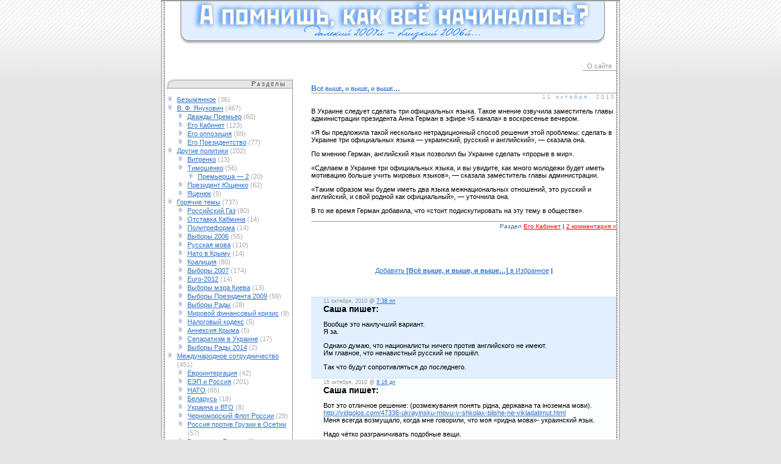

--- FILE ---
content_type: text/html; charset=UTF-8
request_url: http://ya2004.com.ua/2010/10/11/2062/
body_size: 9842
content:
<!DOCTYPE html PUBLIC "-//W3C//DTD XHTML 1.0 Transitional//EN" "http://www.w3.org/TR/xhtml1/DTD/xhtml1-transitional.dtd">
<html xmlns="http://www.w3.org/1999/xhtml">

<head profile="http://gmpg.org/xfn/11">
	<meta http-equiv="Content-Type" content="text/html; charset=UTF-8" />

	<title>Всё выше, и выше, и выше… | Официальный Сайт не Виктора Януковича и даже не Ющенко, но всё-же... @ Официальный Сайт не Виктора Януковича и даже не Ющенко, но всё-же&#8230;</title>
	
	<style type="text/css" media="screen">
		@import url( http://ya2004.com.ua/wp-content/themes/V4NY10/style.css );
	</style>


		<!-- All in One SEO 4.0.18 -->
		<meta name="description" content="В Украине следует сделать три официальных языка. Такое мнение озвучила заместитель главы администрации президента Анна Герман в эфире «5 канала» в воскресенье вечером. «Я бы предложила такой несколько нетрадиционный способ решения этой проблемы: сделать в Украине три официальных языка — украинский, русский и английский», — сказала она. По мнению Герман, английский язык позволил бы Украине […]"/>
		<link rel="canonical" href="http://ya2004.com.ua/2010/10/11/2062/" />
		<meta property="og:site_name" content="Официальный Сайт не Виктора Януковича и даже не Ющенко, но всё-же... | Былое и Думы" />
		<meta property="og:type" content="article" />
		<meta property="og:title" content="Всё выше, и выше, и выше… | Официальный Сайт не Виктора Януковича и даже не Ющенко, но всё-же..." />
		<meta property="og:description" content="В Украине следует сделать три официальных языка. Такое мнение озвучила заместитель главы администрации президента Анна Герман в эфире «5 канала» в воскресенье вечером. «Я бы предложила такой несколько нетрадиционный способ решения этой проблемы: сделать в Украине три официальных языка — украинский, русский и английский», — сказала она. По мнению Герман, английский язык позволил бы Украине […]" />
		<meta property="og:url" content="http://ya2004.com.ua/2010/10/11/2062/" />
		<meta property="article:published_time" content="2010-10-11T13:23:34Z" />
		<meta property="article:modified_time" content="2010-10-11T13:23:34Z" />
		<meta property="twitter:card" content="summary" />
		<meta property="twitter:domain" content="ya2004.com.ua" />
		<meta property="twitter:title" content="Всё выше, и выше, и выше… | Официальный Сайт не Виктора Януковича и даже не Ющенко, но всё-же..." />
		<meta property="twitter:description" content="В Украине следует сделать три официальных языка. Такое мнение озвучила заместитель главы администрации президента Анна Герман в эфире «5 канала» в воскресенье вечером. «Я бы предложила такой несколько нетрадиционный способ решения этой проблемы: сделать в Украине три официальных языка — украинский, русский и английский», — сказала она. По мнению Герман, английский язык позволил бы Украине […]" />
		<script type="application/ld+json" class="aioseo-schema">
			{"@context":"https:\/\/schema.org","@graph":[{"@type":"WebSite","@id":"http:\/\/ya2004.com.ua\/#website","url":"http:\/\/ya2004.com.ua\/","name":"\u041e\u0444\u0438\u0446\u0438\u0430\u043b\u044c\u043d\u044b\u0439 \u0421\u0430\u0439\u0442 \u043d\u0435 \u0412\u0438\u043a\u0442\u043e\u0440\u0430 \u042f\u043d\u0443\u043a\u043e\u0432\u0438\u0447\u0430 \u0438 \u0434\u0430\u0436\u0435 \u043d\u0435 \u042e\u0449\u0435\u043d\u043a\u043e, \u043d\u043e \u0432\u0441\u0451-\u0436\u0435...","description":"\u0411\u044b\u043b\u043e\u0435 \u0438 \u0414\u0443\u043c\u044b","publisher":{"@id":"http:\/\/ya2004.com.ua\/#organization"}},{"@type":"Organization","@id":"http:\/\/ya2004.com.ua\/#organization","name":"\u041e\u0444\u0438\u0446\u0438\u0430\u043b\u044c\u043d\u044b\u0439 \u0421\u0430\u0439\u0442 \u043d\u0435 \u0412\u0438\u043a\u0442\u043e\u0440\u0430 \u042f\u043d\u0443\u043a\u043e\u0432\u0438\u0447\u0430 \u0438 \u0434\u0430\u0436\u0435 \u043d\u0435 \u042e\u0449\u0435\u043d\u043a\u043e, \u043d\u043e \u0432\u0441\u0451-\u0436\u0435...","url":"http:\/\/ya2004.com.ua\/"},{"@type":"BreadcrumbList","@id":"http:\/\/ya2004.com.ua\/2010\/10\/11\/2062\/#breadcrumblist","itemListElement":[{"@type":"ListItem","@id":"http:\/\/ya2004.com.ua\/#listItem","position":"1","item":{"@id":"http:\/\/ya2004.com.ua\/#item","name":"\u0413\u043b\u0430\u0432\u043d\u0430\u044f","description":"\u041d\u0435\u043e\u0444\u0438\u0446\u0438\u0430\u043b\u044c\u043d\u044b\u0439 \u0441\u0430\u0439\u0442, \u0441 \u043d\u0435\u043e\u0444\u0438\u0446\u0438\u0430\u043b\u044c\u043d\u043e\u0439 \u043f\u043e\u0437\u0438\u0446\u0438\u0435\u0439 \u043f\u043e \u043e\u0444\u0438\u0446\u0438\u0430\u043b\u044c\u043d\u044b\u043c \u0432\u043e\u043f\u0440\u043e\u0441\u0430\u043c. \u0413\u043b\u0430\u0432\u043d\u044b\u0439 \u0446\u0438\u043c\u0435\u0441 - \u0437\u0430\u0433\u043e\u043b\u043e\u0432\u043a\u0438 \u043d\u043e\u0432\u043e\u0441\u0442\u0435\u0439. \u0422\u0430\u043a\u0438\u0435 \u043f\u0440\u0438\u044f\u0442\u043d\u043e \u043e\u0431\u0441\u0443\u0436\u0434\u0430\u0442\u044c \u0447\u0430\u0441\u0430\u043c\u0438. \u0421\u0443\u0440\u043e\u0432\u044b\u0435 \u0431\u0438\u0442\u0432\u044b \u043c\u0435\u0436\u0434\u0443 \u0441\u0442\u043e\u0440\u043e\u043d\u043d\u0438\u043a\u0430\u043c\u0438 \u043a\u0430\u0436\u0434\u043e\u0433\u043e \u043b\u0430\u0433\u0435\u0440\u044f.","url":"http:\/\/ya2004.com.ua\/"},"nextItem":"http:\/\/ya2004.com.ua\/2010\/#listItem"},{"@type":"ListItem","@id":"http:\/\/ya2004.com.ua\/2010\/#listItem","position":"2","item":{"@id":"http:\/\/ya2004.com.ua\/2010\/#item","name":"2010","url":"http:\/\/ya2004.com.ua\/2010\/"},"nextItem":"http:\/\/ya2004.com.ua\/2010\/10\/#listItem","previousItem":"http:\/\/ya2004.com.ua\/#listItem"},{"@type":"ListItem","@id":"http:\/\/ya2004.com.ua\/2010\/10\/#listItem","position":"3","item":{"@id":"http:\/\/ya2004.com.ua\/2010\/10\/#item","name":"October","url":"http:\/\/ya2004.com.ua\/2010\/10\/"},"nextItem":"http:\/\/ya2004.com.ua\/2010\/10\/11\/#listItem","previousItem":"http:\/\/ya2004.com.ua\/2010\/#listItem"},{"@type":"ListItem","@id":"http:\/\/ya2004.com.ua\/2010\/10\/11\/#listItem","position":"4","item":{"@id":"http:\/\/ya2004.com.ua\/2010\/10\/11\/#item","name":"11","url":"http:\/\/ya2004.com.ua\/2010\/10\/11\/"},"previousItem":"http:\/\/ya2004.com.ua\/2010\/10\/#listItem"}]},{"@type":"Person","@id":"http:\/\/ya2004.com.ua\/author\/mixter\/#author","url":"http:\/\/ya2004.com.ua\/author\/mixter\/","name":"Mixter"},{"@type":"WebPage","@id":"http:\/\/ya2004.com.ua\/2010\/10\/11\/2062\/#webpage","url":"http:\/\/ya2004.com.ua\/2010\/10\/11\/2062\/","name":"\u0412\u0441\u0451 \u0432\u044b\u0448\u0435, \u0438 \u0432\u044b\u0448\u0435, \u0438 \u0432\u044b\u0448\u0435\u2026 | \u041e\u0444\u0438\u0446\u0438\u0430\u043b\u044c\u043d\u044b\u0439 \u0421\u0430\u0439\u0442 \u043d\u0435 \u0412\u0438\u043a\u0442\u043e\u0440\u0430 \u042f\u043d\u0443\u043a\u043e\u0432\u0438\u0447\u0430 \u0438 \u0434\u0430\u0436\u0435 \u043d\u0435 \u042e\u0449\u0435\u043d\u043a\u043e, \u043d\u043e \u0432\u0441\u0451-\u0436\u0435...","description":"\u0412 \u0423\u043a\u0440\u0430\u0438\u043d\u0435 \u0441\u043b\u0435\u0434\u0443\u0435\u0442 \u0441\u0434\u0435\u043b\u0430\u0442\u044c \u0442\u0440\u0438 \u043e\u0444\u0438\u0446\u0438\u0430\u043b\u044c\u043d\u044b\u0445 \u044f\u0437\u044b\u043a\u0430. \u0422\u0430\u043a\u043e\u0435 \u043c\u043d\u0435\u043d\u0438\u0435 \u043e\u0437\u0432\u0443\u0447\u0438\u043b\u0430 \u0437\u0430\u043c\u0435\u0441\u0442\u0438\u0442\u0435\u043b\u044c \u0433\u043b\u0430\u0432\u044b \u0430\u0434\u043c\u0438\u043d\u0438\u0441\u0442\u0440\u0430\u0446\u0438\u0438 \u043f\u0440\u0435\u0437\u0438\u0434\u0435\u043d\u0442\u0430 \u0410\u043d\u043d\u0430 \u0413\u0435\u0440\u043c\u0430\u043d \u0432 \u044d\u0444\u0438\u0440\u0435 \u00ab5 \u043a\u0430\u043d\u0430\u043b\u0430\u00bb \u0432 \u0432\u043e\u0441\u043a\u0440\u0435\u0441\u0435\u043d\u044c\u0435 \u0432\u0435\u0447\u0435\u0440\u043e\u043c. \u00ab\u042f \u0431\u044b \u043f\u0440\u0435\u0434\u043b\u043e\u0436\u0438\u043b\u0430 \u0442\u0430\u043a\u043e\u0439 \u043d\u0435\u0441\u043a\u043e\u043b\u044c\u043a\u043e \u043d\u0435\u0442\u0440\u0430\u0434\u0438\u0446\u0438\u043e\u043d\u043d\u044b\u0439 \u0441\u043f\u043e\u0441\u043e\u0431 \u0440\u0435\u0448\u0435\u043d\u0438\u044f \u044d\u0442\u043e\u0439 \u043f\u0440\u043e\u0431\u043b\u0435\u043c\u044b: \u0441\u0434\u0435\u043b\u0430\u0442\u044c \u0432 \u0423\u043a\u0440\u0430\u0438\u043d\u0435 \u0442\u0440\u0438 \u043e\u0444\u0438\u0446\u0438\u0430\u043b\u044c\u043d\u044b\u0445 \u044f\u0437\u044b\u043a\u0430 \u2014 \u0443\u043a\u0440\u0430\u0438\u043d\u0441\u043a\u0438\u0439, \u0440\u0443\u0441\u0441\u043a\u0438\u0439 \u0438 \u0430\u043d\u0433\u043b\u0438\u0439\u0441\u043a\u0438\u0439\u00bb, \u2014 \u0441\u043a\u0430\u0437\u0430\u043b\u0430 \u043e\u043d\u0430. \u041f\u043e \u043c\u043d\u0435\u043d\u0438\u044e \u0413\u0435\u0440\u043c\u0430\u043d, \u0430\u043d\u0433\u043b\u0438\u0439\u0441\u043a\u0438\u0439 \u044f\u0437\u044b\u043a \u043f\u043e\u0437\u0432\u043e\u043b\u0438\u043b \u0431\u044b \u0423\u043a\u0440\u0430\u0438\u043d\u0435 [\u2026]","inLanguage":"ru-RU","isPartOf":{"@id":"http:\/\/ya2004.com.ua\/#website"},"breadcrumb":{"@id":"http:\/\/ya2004.com.ua\/2010\/10\/11\/2062\/#breadcrumblist"},"author":"http:\/\/ya2004.com.ua\/2010\/10\/11\/2062\/#author","creator":"http:\/\/ya2004.com.ua\/2010\/10\/11\/2062\/#author","datePublished":"2010-10-11T13:23:34+02:00","dateModified":"2010-10-11T13:23:34+02:00"},{"@type":"Article","@id":"http:\/\/ya2004.com.ua\/2010\/10\/11\/2062\/#article","name":"\u0412\u0441\u0451 \u0432\u044b\u0448\u0435, \u0438 \u0432\u044b\u0448\u0435, \u0438 \u0432\u044b\u0448\u0435\u2026 | \u041e\u0444\u0438\u0446\u0438\u0430\u043b\u044c\u043d\u044b\u0439 \u0421\u0430\u0439\u0442 \u043d\u0435 \u0412\u0438\u043a\u0442\u043e\u0440\u0430 \u042f\u043d\u0443\u043a\u043e\u0432\u0438\u0447\u0430 \u0438 \u0434\u0430\u0436\u0435 \u043d\u0435 \u042e\u0449\u0435\u043d\u043a\u043e, \u043d\u043e \u0432\u0441\u0451-\u0436\u0435...","description":"\u0412 \u0423\u043a\u0440\u0430\u0438\u043d\u0435 \u0441\u043b\u0435\u0434\u0443\u0435\u0442 \u0441\u0434\u0435\u043b\u0430\u0442\u044c \u0442\u0440\u0438 \u043e\u0444\u0438\u0446\u0438\u0430\u043b\u044c\u043d\u044b\u0445 \u044f\u0437\u044b\u043a\u0430. \u0422\u0430\u043a\u043e\u0435 \u043c\u043d\u0435\u043d\u0438\u0435 \u043e\u0437\u0432\u0443\u0447\u0438\u043b\u0430 \u0437\u0430\u043c\u0435\u0441\u0442\u0438\u0442\u0435\u043b\u044c \u0433\u043b\u0430\u0432\u044b \u0430\u0434\u043c\u0438\u043d\u0438\u0441\u0442\u0440\u0430\u0446\u0438\u0438 \u043f\u0440\u0435\u0437\u0438\u0434\u0435\u043d\u0442\u0430 \u0410\u043d\u043d\u0430 \u0413\u0435\u0440\u043c\u0430\u043d \u0432 \u044d\u0444\u0438\u0440\u0435 \u00ab5 \u043a\u0430\u043d\u0430\u043b\u0430\u00bb \u0432 \u0432\u043e\u0441\u043a\u0440\u0435\u0441\u0435\u043d\u044c\u0435 \u0432\u0435\u0447\u0435\u0440\u043e\u043c. \u00ab\u042f \u0431\u044b \u043f\u0440\u0435\u0434\u043b\u043e\u0436\u0438\u043b\u0430 \u0442\u0430\u043a\u043e\u0439 \u043d\u0435\u0441\u043a\u043e\u043b\u044c\u043a\u043e \u043d\u0435\u0442\u0440\u0430\u0434\u0438\u0446\u0438\u043e\u043d\u043d\u044b\u0439 \u0441\u043f\u043e\u0441\u043e\u0431 \u0440\u0435\u0448\u0435\u043d\u0438\u044f \u044d\u0442\u043e\u0439 \u043f\u0440\u043e\u0431\u043b\u0435\u043c\u044b: \u0441\u0434\u0435\u043b\u0430\u0442\u044c \u0432 \u0423\u043a\u0440\u0430\u0438\u043d\u0435 \u0442\u0440\u0438 \u043e\u0444\u0438\u0446\u0438\u0430\u043b\u044c\u043d\u044b\u0445 \u044f\u0437\u044b\u043a\u0430 \u2014 \u0443\u043a\u0440\u0430\u0438\u043d\u0441\u043a\u0438\u0439, \u0440\u0443\u0441\u0441\u043a\u0438\u0439 \u0438 \u0430\u043d\u0433\u043b\u0438\u0439\u0441\u043a\u0438\u0439\u00bb, \u2014 \u0441\u043a\u0430\u0437\u0430\u043b\u0430 \u043e\u043d\u0430. \u041f\u043e \u043c\u043d\u0435\u043d\u0438\u044e \u0413\u0435\u0440\u043c\u0430\u043d, \u0430\u043d\u0433\u043b\u0438\u0439\u0441\u043a\u0438\u0439 \u044f\u0437\u044b\u043a \u043f\u043e\u0437\u0432\u043e\u043b\u0438\u043b \u0431\u044b \u0423\u043a\u0440\u0430\u0438\u043d\u0435 [\u2026]","headline":"\u0412\u0441\u0451 \u0432\u044b\u0448\u0435, \u0438 \u0432\u044b\u0448\u0435, \u0438 \u0432\u044b\u0448\u0435...","author":{"@id":"http:\/\/ya2004.com.ua\/author\/mixter\/#author"},"publisher":{"@id":"http:\/\/ya2004.com.ua\/#organization"},"datePublished":"2010-10-11T13:23:34+02:00","dateModified":"2010-10-11T13:23:34+02:00","commentCount":"2","articleSection":"\u0415\u0433\u043e \u041a\u0430\u0431\u0438\u043d\u0435\u0442, \u0431\u0430\u0439\u043a\u0438, \u0413\u0435\u0440\u043c\u0430\u043d, \u0440\u0443\u0441\u0441\u043a\u0438\u0439 \u044f\u0437\u044b\u043a","mainEntityOfPage":{"@id":"http:\/\/ya2004.com.ua\/2010\/10\/11\/2062\/#webpage"},"isPartOf":{"@id":"http:\/\/ya2004.com.ua\/2010\/10\/11\/2062\/#webpage"}}]}
		</script>
		<!-- All in One SEO -->

<link rel='dns-prefetch' href='//s.w.org' />
		<script type="text/javascript">
			window._wpemojiSettings = {"baseUrl":"https:\/\/s.w.org\/images\/core\/emoji\/13.0.1\/72x72\/","ext":".png","svgUrl":"https:\/\/s.w.org\/images\/core\/emoji\/13.0.1\/svg\/","svgExt":".svg","source":{"concatemoji":"http:\/\/ya2004.com.ua\/wp-includes\/js\/wp-emoji-release.min.js?ver=5.6"}};
			!function(e,a,t){var r,n,o,i,p=a.createElement("canvas"),s=p.getContext&&p.getContext("2d");function c(e,t){var a=String.fromCharCode;s.clearRect(0,0,p.width,p.height),s.fillText(a.apply(this,e),0,0);var r=p.toDataURL();return s.clearRect(0,0,p.width,p.height),s.fillText(a.apply(this,t),0,0),r===p.toDataURL()}function l(e){if(!s||!s.fillText)return!1;switch(s.textBaseline="top",s.font="600 32px Arial",e){case"flag":return!c([127987,65039,8205,9895,65039],[127987,65039,8203,9895,65039])&&(!c([55356,56826,55356,56819],[55356,56826,8203,55356,56819])&&!c([55356,57332,56128,56423,56128,56418,56128,56421,56128,56430,56128,56423,56128,56447],[55356,57332,8203,56128,56423,8203,56128,56418,8203,56128,56421,8203,56128,56430,8203,56128,56423,8203,56128,56447]));case"emoji":return!c([55357,56424,8205,55356,57212],[55357,56424,8203,55356,57212])}return!1}function d(e){var t=a.createElement("script");t.src=e,t.defer=t.type="text/javascript",a.getElementsByTagName("head")[0].appendChild(t)}for(i=Array("flag","emoji"),t.supports={everything:!0,everythingExceptFlag:!0},o=0;o<i.length;o++)t.supports[i[o]]=l(i[o]),t.supports.everything=t.supports.everything&&t.supports[i[o]],"flag"!==i[o]&&(t.supports.everythingExceptFlag=t.supports.everythingExceptFlag&&t.supports[i[o]]);t.supports.everythingExceptFlag=t.supports.everythingExceptFlag&&!t.supports.flag,t.DOMReady=!1,t.readyCallback=function(){t.DOMReady=!0},t.supports.everything||(n=function(){t.readyCallback()},a.addEventListener?(a.addEventListener("DOMContentLoaded",n,!1),e.addEventListener("load",n,!1)):(e.attachEvent("onload",n),a.attachEvent("onreadystatechange",function(){"complete"===a.readyState&&t.readyCallback()})),(r=t.source||{}).concatemoji?d(r.concatemoji):r.wpemoji&&r.twemoji&&(d(r.twemoji),d(r.wpemoji)))}(window,document,window._wpemojiSettings);
		</script>
		<style type="text/css">
img.wp-smiley,
img.emoji {
	display: inline !important;
	border: none !important;
	box-shadow: none !important;
	height: 1em !important;
	width: 1em !important;
	margin: 0 .07em !important;
	vertical-align: -0.1em !important;
	background: none !important;
	padding: 0 !important;
}
</style>
	<link rel='stylesheet' id='litespeed-cache-dummy-css'  href='http://ya2004.com.ua/wp-content/plugins/litespeed-cache/assets/css/litespeed-dummy.css?ver=5.6' type='text/css' media='all' />
<link rel='stylesheet' id='wp-block-library-css'  href='http://ya2004.com.ua/wp-includes/css/dist/block-library/style.min.css?ver=5.6' type='text/css' media='all' />
<link rel="https://api.w.org/" href="http://ya2004.com.ua/wp-json/" /><link rel="alternate" type="application/json" href="http://ya2004.com.ua/wp-json/wp/v2/posts/2062" /><link rel='shortlink' href='http://ya2004.com.ua/?p=2062' />
<link rel="alternate" type="application/json+oembed" href="http://ya2004.com.ua/wp-json/oembed/1.0/embed?url=http%3A%2F%2Fya2004.com.ua%2F2010%2F10%2F11%2F2062%2F" />
<link rel="alternate" type="text/xml+oembed" href="http://ya2004.com.ua/wp-json/oembed/1.0/embed?url=http%3A%2F%2Fya2004.com.ua%2F2010%2F10%2F11%2F2062%2F&#038;format=xml" />

</head>

<body>
<script type="text/javascript">
window.google_analytics_uacct = "UA-3353920-27";
</script>


	<!-- BEGIN CONTAINER -->
		<div id="container">
			<!-- BEGIN HEADER -->
				<div id="header">
					<div class="blogtitle">
<a href=http://ya2004.com.ua><img src=http://ya2004.com.ua/wp-content/themes/V4NY10/images/header.gif border=0 /></a>


</div>
				</div>


<div id="top_google">
<center>

</center>
</div>

				
				 <div id="navcontainer">
<noindex><!-- bigmir)net TOP 100 GIF 1x1 --><script language="javascript"><!--
bmQ='<img src=http://c.bigmir.net/?s124307&t6'
bmD=document
bmD.cookie="b=b"
if(bmD.cookie)bmQ+='&c1'
//--></script><script language="javascript1.2"><!-- 
bmS=screen;bmQ+='&d'+(bmS.colorDepth?bmS.colorDepth:bmS.pixelDepth)+"&r"+bmS.width;
//--></script><script language="javascript"><!--
bmF = bmD.referrer.slice(7);
((bmI=bmF.indexOf('/'))!=-1)?(bmF=bmF.substring(0,bmI)):(bmI=bmF.length);
if(bmF!=window.location.href.substring(7,7+bmI))bmQ+='&f'+escape(bmD.referrer);
bmD.write(bmQ+" border=0 width=1 height=1>");
//--></script>
<!-- bigmir)net TOP 100 -->

<!--begin of Rambler's Top100 code -->
<a href="http://top100.rambler.ru/top100/">
<img src="http://counter.rambler.ru/top100.cnt?838162" alt="" width=1 height=1 border=0></a>
<!--end of Top100 code--></noindex>
					<ul id="navlist">
	
					<li class="page_item page-item-34"><a href="http://ya2004.com.ua/about/">О сайте</a></li>
					</ul>
				</div>
			<!-- END HEADER -->
 			<!-- BEGIN CONTENT LEFT -->
				<div id="contentleft">
	
			
			<div class="boxSidebar">
			<div class="titolobox2">
			Разделы	
			</div>
				<ul>
				<li class="cat-item cat-item-1"><a href="http://ya2004.com.ua/category/uncategorised/">Безымянное</a> (36)
</li>
	<li class="cat-item cat-item-3"><a href="http://ya2004.com.ua/category/yanukovich/">В. Ф. Янукович</a> (467)
<ul class='children'>
	<li class="cat-item cat-item-23"><a href="http://ya2004.com.ua/category/yanukovich/double-pm/">Дважды Премьер</a> (60)
</li>
	<li class="cat-item cat-item-24"><a href="http://ya2004.com.ua/category/yanukovich/cabinet/">Его Кабинет</a> (123)
</li>
	<li class="cat-item cat-item-28"><a href="http://ya2004.com.ua/category/yanukovich/opposition/">Его оппозиция</a> (59)
</li>
	<li class="cat-item cat-item-209"><a href="http://ya2004.com.ua/category/yanukovich/ya-president/">Его Президентство</a> (77)
</li>
</ul>
</li>
	<li class="cat-item cat-item-4"><a href="http://ya2004.com.ua/category/other-politics/">Другие политики</a> (202)
<ul class='children'>
	<li class="cat-item cat-item-7"><a href="http://ya2004.com.ua/category/other-politics/vitrenko/">Витренко</a> (13)
</li>
	<li class="cat-item cat-item-8"><a href="http://ya2004.com.ua/category/other-politics/timoshenko/">Тимошенко</a> (56)
	<ul class='children'>
	<li class="cat-item cat-item-30"><a href="http://ya2004.com.ua/category/other-politics/timoshenko/ministress-2/">Премьерша &#8212; 2</a> (20)
</li>
	</ul>
</li>
	<li class="cat-item cat-item-25"><a href="http://ya2004.com.ua/category/other-politics/president-yuschenko/">Президент Ющенко</a> (62)
</li>
	<li class="cat-item cat-item-32"><a href="http://ya2004.com.ua/category/other-politics/yatsenyuk/">Яценюк</a> (9)
</li>
</ul>
</li>
	<li class="cat-item cat-item-5"><a href="http://ya2004.com.ua/category/hot-topics/">Горячие темы</a> (737)
<ul class='children'>
	<li class="cat-item cat-item-6"><a href="http://ya2004.com.ua/category/hot-topics/russian-gas-to-ukraine/">Российский Газ</a> (80)
</li>
	<li class="cat-item cat-item-9"><a href="http://ya2004.com.ua/category/hot-topics/otstavka-pravitelstva/">Отставка Кабмина</a> (14)
</li>
	<li class="cat-item cat-item-10"><a href="http://ya2004.com.ua/category/hot-topics/politreforma/">Политреформа</a> (14)
</li>
	<li class="cat-item cat-item-16"><a href="http://ya2004.com.ua/category/hot-topics/vybory-2006/">Выборы 2006</a> (55)
</li>
	<li class="cat-item cat-item-18"><a href="http://ya2004.com.ua/category/hot-topics/russian-language/">Русская мова</a> (110)
</li>
	<li class="cat-item cat-item-19"><a href="http://ya2004.com.ua/category/hot-topics/nato-in-crimea/">Нато в Крыму</a> (14)
</li>
	<li class="cat-item cat-item-20"><a href="http://ya2004.com.ua/category/hot-topics/coalition/">Коалиция</a> (80)
</li>
	<li class="cat-item cat-item-26"><a href="http://ya2004.com.ua/category/hot-topics/vybory-2007/">Выборы 2007</a> (174)
</li>
	<li class="cat-item cat-item-31"><a href="http://ya2004.com.ua/category/hot-topics/euro-2012/">Euro-2012</a> (14)
</li>
	<li class="cat-item cat-item-33"><a href="http://ya2004.com.ua/category/hot-topics/kiev-major-election/">Выборы мэра Киева</a> (13)
</li>
	<li class="cat-item cat-item-35"><a href="http://ya2004.com.ua/category/hot-topics/ukraine-president-election-2009/">Выборы Президента 2009</a> (59)
</li>
	<li class="cat-item cat-item-38"><a href="http://ya2004.com.ua/category/hot-topics/rada-election-2009/">Выборы Рады</a> (28)
</li>
	<li class="cat-item cat-item-39"><a href="http://ya2004.com.ua/category/hot-topics/world-finance-crisis/">Мировой финансовый кризис</a> (9)
</li>
	<li class="cat-item cat-item-301"><a href="http://ya2004.com.ua/category/hot-topics/%d0%bd%d0%b0%d0%bb%d0%be%d0%b3%d0%be%d0%b2%d1%8b%d0%b9-%d0%ba%d0%be%d0%b4%d0%b5%d0%ba%d1%81-hot-topics/">Налоговый кодекс</a> (5)
</li>
	<li class="cat-item cat-item-363"><a href="http://ya2004.com.ua/category/hot-topics/%d0%b0%d0%bd%d0%bd%d0%b5%d0%ba%d1%81%d0%b8%d1%8f-%d0%ba%d1%80%d1%8b%d0%bc%d0%b0/">Аннексия Крыма</a> (5)
</li>
	<li class="cat-item cat-item-365"><a href="http://ya2004.com.ua/category/hot-topics/%d1%81%d0%b5%d0%bf%d0%b0%d1%80%d0%b0%d1%82%d0%b8%d0%b7%d0%bc-%d0%b2-%d1%83%d0%ba%d1%80%d0%b0%d0%b8%d0%bd%d0%b5/">Сепаратизм в Украине</a> (17)
</li>
	<li class="cat-item cat-item-374"><a href="http://ya2004.com.ua/category/hot-topics/%d0%b2%d1%8b%d0%b1%d0%be%d1%80%d1%8b-%d1%80%d0%b0%d0%b4%d1%8b-2014/">Выборы Рады 2014</a> (2)
</li>
</ul>
</li>
	<li class="cat-item cat-item-12"><a href="http://ya2004.com.ua/category/international-partnership/">Международное сотрудничество</a> (451)
<ul class='children'>
	<li class="cat-item cat-item-11"><a href="http://ya2004.com.ua/category/international-partnership/eurointegration/">Евроинтергация</a> (42)
</li>
	<li class="cat-item cat-item-13"><a href="http://ya2004.com.ua/category/international-partnership/rus/">ЕЭП и Россия</a> (201)
</li>
	<li class="cat-item cat-item-14"><a href="http://ya2004.com.ua/category/international-partnership/iaoi/">НАТО</a> (65)
</li>
	<li class="cat-item cat-item-17"><a href="http://ya2004.com.ua/category/international-partnership/belarus/">Беларусь</a> (19)
</li>
	<li class="cat-item cat-item-34"><a href="http://ya2004.com.ua/category/international-partnership/ukraine-and-wto/">Украина и ВТО</a> (8)
</li>
	<li class="cat-item cat-item-36"><a href="http://ya2004.com.ua/category/international-partnership/russia-fleet-in-ukraine/">Черноморский Флот России</a> (29)
</li>
	<li class="cat-item cat-item-37"><a href="http://ya2004.com.ua/category/international-partnership/osetia/">Россия против Грузии в Осетии</a> (57)
</li>
	<li class="cat-item cat-item-373"><a href="http://ya2004.com.ua/category/international-partnership/%d0%b2%d1%82%d0%be%d1%80%d0%b6%d0%b5%d0%bd%d0%b8%d0%b5-%d1%80%d0%be%d1%81%d1%81%d0%b8%d0%b8/">Вторжение России</a> (6)
</li>
</ul>
</li>
	<li class="cat-item cat-item-21"><a href="http://ya2004.com.ua/category/sub-political/">Околополитическое</a> (376)
<ul class='children'>
	<li class="cat-item cat-item-27"><a href="http://ya2004.com.ua/category/sub-political/observer/">Observer</a> (12)
</li>
	<li class="cat-item cat-item-29"><a href="http://ya2004.com.ua/category/sub-political/history/">История Украины</a> (63)
</li>
</ul>
</li>
	<li class="cat-item cat-item-22"><a href="http://ya2004.com.ua/category/opinions/">Мнения</a> (125)
</li>
	<li class="cat-item cat-item-362"><a href="http://ya2004.com.ua/category/%d0%bc%d0%b0%d0%b9%d0%b4%d0%b0%d0%bd-2013/">Майдан 2013</a> (23)
</li>
	<li class="cat-item cat-item-364"><a href="http://ya2004.com.ua/category/%d1%83%d0%ba%d1%80%d0%b0%d0%b8%d0%bd%d1%81%d0%ba%d0%b8%d0%b9-%d1%81%d0%b5%d0%bf%d0%b0%d1%80%d0%b0%d1%82%d0%b8%d0%b7%d0%bc/">Украинский сепаратизм</a> (37)
</li>
	<li class="cat-item cat-item-372"><a href="http://ya2004.com.ua/category/%d0%bf%d0%be%d1%80%d0%be%d1%88%d0%b5%d0%bd%d0%ba%d0%be/">Порошенко</a> (3)
</li>
	 
		</ul>

			</div>
			
		
	
<div class="boxSidebar">		
	<div class="titolobox2">Поиск </div>
				<div align="center">
      			<form id="searchform" method="get" action="http://ya2004.com.ua/index.php">
        		
          		<input type="text" name="s" size="18" />
          		<br />
          		<input type="submit" id="buton" name="Submit" value="Искать" />
        	     				</form>
				</div>
</div>

			<noindex><div class="boxSidebar">
			<div class="titolobox2">Добавить в RSS-ленту</div>
					<ul><!-- please don't remove credits -->
						<li><a href="http://ya2004.com.ua/feed/" rel=nofollow>RSS2 Posts</a></li>
						<li><a href="http://ya2004.com.ua/comments/feed/" rel=nofollow>RSS2 Comments</a></li>
					</ul>
			</div></noindex>
			
	<div class="boxSidebar">
	





			</div>

<br />
<div class="boxSidebar">
			<div class="titolobox2">Архивы</div>
					<ul>
	<li><a href='http://ya2004.com.ua/2015/07/'>Июль 2015</a></li>
	<li><a href='http://ya2004.com.ua/2015/04/'>Апрель 2015</a></li>
	<li><a href='http://ya2004.com.ua/2015/03/'>Март 2015</a></li>
	<li><a href='http://ya2004.com.ua/2015/02/'>Февраль 2015</a></li>
	<li><a href='http://ya2004.com.ua/2015/01/'>Январь 2015</a></li>
	<li><a href='http://ya2004.com.ua/2014/12/'>Декабрь 2014</a></li>
	<li><a href='http://ya2004.com.ua/2014/11/'>Ноябрь 2014</a></li>
	<li><a href='http://ya2004.com.ua/2014/10/'>Октябрь 2014</a></li>
	<li><a href='http://ya2004.com.ua/2014/09/'>Сентябрь 2014</a></li>
	<li><a href='http://ya2004.com.ua/2014/08/'>Август 2014</a></li>
	<li><a href='http://ya2004.com.ua/2014/07/'>Июль 2014</a></li>
	<li><a href='http://ya2004.com.ua/2014/06/'>Июнь 2014</a></li>
	<li><a href='http://ya2004.com.ua/2014/05/'>Май 2014</a></li>
	<li><a href='http://ya2004.com.ua/2014/04/'>Апрель 2014</a></li>
	<li><a href='http://ya2004.com.ua/2014/03/'>Март 2014</a></li>
	<li><a href='http://ya2004.com.ua/2014/02/'>Февраль 2014</a></li>
	<li><a href='http://ya2004.com.ua/2014/01/'>Январь 2014</a></li>
	<li><a href='http://ya2004.com.ua/2013/12/'>Декабрь 2013</a></li>
	<li><a href='http://ya2004.com.ua/2013/11/'>Ноябрь 2013</a></li>
	<li><a href='http://ya2004.com.ua/2013/10/'>Октябрь 2013</a></li>
	<li><a href='http://ya2004.com.ua/2013/09/'>Сентябрь 2013</a></li>
	<li><a href='http://ya2004.com.ua/2013/08/'>Август 2013</a></li>
	<li><a href='http://ya2004.com.ua/2013/07/'>Июль 2013</a></li>
	<li><a href='http://ya2004.com.ua/2013/06/'>Июнь 2013</a></li>
	<li><a href='http://ya2004.com.ua/2013/05/'>Май 2013</a></li>
	<li><a href='http://ya2004.com.ua/2013/04/'>Апрель 2013</a></li>
	<li><a href='http://ya2004.com.ua/2013/03/'>Март 2013</a></li>
	<li><a href='http://ya2004.com.ua/2013/02/'>Февраль 2013</a></li>
	<li><a href='http://ya2004.com.ua/2013/01/'>Январь 2013</a></li>
	<li><a href='http://ya2004.com.ua/2012/11/'>Ноябрь 2012</a></li>
	<li><a href='http://ya2004.com.ua/2012/10/'>Октябрь 2012</a></li>
	<li><a href='http://ya2004.com.ua/2012/09/'>Сентябрь 2012</a></li>
	<li><a href='http://ya2004.com.ua/2012/08/'>Август 2012</a></li>
	<li><a href='http://ya2004.com.ua/2012/07/'>Июль 2012</a></li>
	<li><a href='http://ya2004.com.ua/2012/06/'>Июнь 2012</a></li>
	<li><a href='http://ya2004.com.ua/2012/05/'>Май 2012</a></li>
	<li><a href='http://ya2004.com.ua/2012/04/'>Апрель 2012</a></li>
	<li><a href='http://ya2004.com.ua/2012/03/'>Март 2012</a></li>
	<li><a href='http://ya2004.com.ua/2012/02/'>Февраль 2012</a></li>
	<li><a href='http://ya2004.com.ua/2012/01/'>Январь 2012</a></li>
	<li><a href='http://ya2004.com.ua/2011/12/'>Декабрь 2011</a></li>
	<li><a href='http://ya2004.com.ua/2011/11/'>Ноябрь 2011</a></li>
	<li><a href='http://ya2004.com.ua/2011/10/'>Октябрь 2011</a></li>
	<li><a href='http://ya2004.com.ua/2011/09/'>Сентябрь 2011</a></li>
	<li><a href='http://ya2004.com.ua/2011/08/'>Август 2011</a></li>
	<li><a href='http://ya2004.com.ua/2011/07/'>Июль 2011</a></li>
	<li><a href='http://ya2004.com.ua/2011/06/'>Июнь 2011</a></li>
	<li><a href='http://ya2004.com.ua/2011/05/'>Май 2011</a></li>
	<li><a href='http://ya2004.com.ua/2011/04/'>Апрель 2011</a></li>
	<li><a href='http://ya2004.com.ua/2011/03/'>Март 2011</a></li>
	<li><a href='http://ya2004.com.ua/2011/02/'>Февраль 2011</a></li>
	<li><a href='http://ya2004.com.ua/2011/01/'>Январь 2011</a></li>
	<li><a href='http://ya2004.com.ua/2010/12/'>Декабрь 2010</a></li>
	<li><a href='http://ya2004.com.ua/2010/11/'>Ноябрь 2010</a></li>
	<li><a href='http://ya2004.com.ua/2010/10/'>Октябрь 2010</a></li>
	<li><a href='http://ya2004.com.ua/2010/09/'>Сентябрь 2010</a></li>
	<li><a href='http://ya2004.com.ua/2010/08/'>Август 2010</a></li>
	<li><a href='http://ya2004.com.ua/2010/07/'>Июль 2010</a></li>
	<li><a href='http://ya2004.com.ua/2010/06/'>Июнь 2010</a></li>
	<li><a href='http://ya2004.com.ua/2010/05/'>Май 2010</a></li>
	<li><a href='http://ya2004.com.ua/2010/04/'>Апрель 2010</a></li>
	<li><a href='http://ya2004.com.ua/2010/03/'>Март 2010</a></li>
	<li><a href='http://ya2004.com.ua/2010/02/'>Февраль 2010</a></li>
	<li><a href='http://ya2004.com.ua/2010/01/'>Январь 2010</a></li>
	<li><a href='http://ya2004.com.ua/2009/12/'>Декабрь 2009</a></li>
	<li><a href='http://ya2004.com.ua/2009/11/'>Ноябрь 2009</a></li>
	<li><a href='http://ya2004.com.ua/2009/10/'>Октябрь 2009</a></li>
	<li><a href='http://ya2004.com.ua/2009/09/'>Сентябрь 2009</a></li>
	<li><a href='http://ya2004.com.ua/2009/08/'>Август 2009</a></li>
	<li><a href='http://ya2004.com.ua/2009/07/'>Июль 2009</a></li>
	<li><a href='http://ya2004.com.ua/2009/06/'>Июнь 2009</a></li>
	<li><a href='http://ya2004.com.ua/2009/05/'>Май 2009</a></li>
	<li><a href='http://ya2004.com.ua/2009/04/'>Апрель 2009</a></li>
	<li><a href='http://ya2004.com.ua/2009/03/'>Март 2009</a></li>
	<li><a href='http://ya2004.com.ua/2009/02/'>Февраль 2009</a></li>
	<li><a href='http://ya2004.com.ua/2009/01/'>Январь 2009</a></li>
	<li><a href='http://ya2004.com.ua/2008/12/'>Декабрь 2008</a></li>
	<li><a href='http://ya2004.com.ua/2008/11/'>Ноябрь 2008</a></li>
	<li><a href='http://ya2004.com.ua/2008/10/'>Октябрь 2008</a></li>
	<li><a href='http://ya2004.com.ua/2008/09/'>Сентябрь 2008</a></li>
	<li><a href='http://ya2004.com.ua/2008/08/'>Август 2008</a></li>
	<li><a href='http://ya2004.com.ua/2008/07/'>Июль 2008</a></li>
	<li><a href='http://ya2004.com.ua/2008/06/'>Июнь 2008</a></li>
	<li><a href='http://ya2004.com.ua/2008/05/'>Май 2008</a></li>
	<li><a href='http://ya2004.com.ua/2008/04/'>Апрель 2008</a></li>
	<li><a href='http://ya2004.com.ua/2008/03/'>Март 2008</a></li>
	<li><a href='http://ya2004.com.ua/2008/02/'>Февраль 2008</a></li>
	<li><a href='http://ya2004.com.ua/2008/01/'>Январь 2008</a></li>
	<li><a href='http://ya2004.com.ua/2007/12/'>Декабрь 2007</a></li>
	<li><a href='http://ya2004.com.ua/2007/11/'>Ноябрь 2007</a></li>
	<li><a href='http://ya2004.com.ua/2007/10/'>Октябрь 2007</a></li>
	<li><a href='http://ya2004.com.ua/2007/09/'>Сентябрь 2007</a></li>
	<li><a href='http://ya2004.com.ua/2007/08/'>Август 2007</a></li>
	<li><a href='http://ya2004.com.ua/2007/07/'>Июль 2007</a></li>
	<li><a href='http://ya2004.com.ua/2007/06/'>Июнь 2007</a></li>
	<li><a href='http://ya2004.com.ua/2007/05/'>Май 2007</a></li>
	<li><a href='http://ya2004.com.ua/2007/04/'>Апрель 2007</a></li>
	<li><a href='http://ya2004.com.ua/2007/03/'>Март 2007</a></li>
	<li><a href='http://ya2004.com.ua/2007/02/'>Февраль 2007</a></li>
	<li><a href='http://ya2004.com.ua/2007/01/'>Январь 2007</a></li>
	<li><a href='http://ya2004.com.ua/2006/12/'>Декабрь 2006</a></li>
	<li><a href='http://ya2004.com.ua/2006/11/'>Ноябрь 2006</a></li>
	<li><a href='http://ya2004.com.ua/2006/10/'>Октябрь 2006</a></li>
	<li><a href='http://ya2004.com.ua/2006/09/'>Сентябрь 2006</a></li>
	<li><a href='http://ya2004.com.ua/2006/08/'>Август 2006</a></li>
	<li><a href='http://ya2004.com.ua/2006/07/'>Июль 2006</a></li>
	<li><a href='http://ya2004.com.ua/2006/06/'>Июнь 2006</a></li>
	<li><a href='http://ya2004.com.ua/2006/05/'>Май 2006</a></li>
	<li><a href='http://ya2004.com.ua/2006/04/'>Апрель 2006</a></li>
	<li><a href='http://ya2004.com.ua/2006/03/'>Март 2006</a></li>
	<li><a href='http://ya2004.com.ua/2006/02/'>Февраль 2006</a></li>
	<li><a href='http://ya2004.com.ua/2006/01/'>Январь 2006</a></li>
	<li><a href='http://ya2004.com.ua/2005/12/'>Декабрь 2005</a></li>
					</ul>
			</div>
			
<div class="boxSidebar">		





</div>			
			
			

				</div>
			<!-- END CONTENT LEFT -->
			<!-- BEGIN CONTENT -->
				<div id="content" class="narrowcolumn">
			
						
			<div class="post">
				<h1><a href="http://ya2004.com.ua/2010/10/11/2062/" 

	rel="bookmark"	
	 title="Ссылка на Всё выше, и выше, и выше&#8230;">Всё выше, и выше, и выше&#8230;</a></h1>
				<div class="datepost">11 октября, 2010</div>
				
				<div class="entry">
					<p>В Украине следует сделать три официальных языка. Такое мнение озвучила заместитель главы администрации президента Анна Герман в эфире «5 канала» в воскресенье вечером.</p>
<p>«Я бы предложила такой несколько нетрадиционный способ решения этой проблемы: сделать в Украине три официальных языка &#8212; украинский, русский и английский», &#8212; сказала она.</p>
<p><span id="more-2062"></span></p>
<p>По мнению Герман, английский язык позволил бы Украине сделать «прорыв в мир».</p>
<p>«Сделаем в Украине три официальных языка, и вы увидите, как много молодежи будет иметь мотивацию больше учить мировых языков», &#8212; сказала заместитель главы администрации.</p>
<p>«Таким образом мы будем иметь два языка межнациональных отношений, это русский и английский, и свой родной как официальный», &#8212; уточнила она.</p>
<p>В то же время Герман добавила, что «стоит подискутировать на эту тему в обществе».</p>
				</div>
				<div class="postmetadata">Раздел <a href="http://ya2004.com.ua/category/yanukovich/cabinet/" rel="category tag">Его Кабинет</a> <strong>|</strong>   <a href="http://ya2004.com.ua/2010/10/11/2062/#comments">2  комментария &#187;</a></div>
			</div>

<center>
</center>

	
<!-- You can start editing here. --><br /><br />

<center>
<script type="text/javascript"><!--
google_ad_client = "pub-4841428341640457";
google_ad_width = 468;
google_ad_height = 15;
google_ad_format = "468x15_0ads_al_s";
//2007-04-22: ya2004-links-after-article
google_ad_channel = "8270326172";
google_color_border = "FFFFFF";
google_color_bg = "FFFFFF";
google_color_link = "2D72CB";
google_color_text = "333333";
google_color_url = "2D72CB";
//-->
</script>
<script type="text/javascript"
  src="http://pagead2.googlesyndication.com/pagead/show_ads.js">
</script>
</center>
<br>

		<div id="comments">	
<center><SCRIPT LANGUAGE="JavaScript">
<!--
function AddFavorite()
{
window.external.AddFavorite('http://ya2004.com.ua/2010/10/11/2062/','[Я2004] Всё выше, и выше, и выше&#8230;')
}
//-->
</SCRIPT>
<a href="javascript:AddFavorite()" onmouseover="window.status='Добавить [Всё выше, и выше, и выше&#8230;] в Избранное';return true" 
onmouseout="window.status='';return true" class="permalink">Добавить <b>[Всё выше, и выше, и выше&#8230;]</b> в 
Избранное</a> | </center>	



<center>



</center>





	
		<!--Отзывы (2)-->		
<br /><br />	
	<ol id="commentlist">

	
		<li class="alt" id="comment-245213">
		
		<div class="commenttitle">	<div class="commentmeta">
			11 октября, 2010 
			@ <a href="#comment-245213" title="Ссылка на отзыв"  rel=nofollow>7:38 пп</a>
					</div>
Саша  пишет:
	</div>
		
		<p>Вообще это наилучший вариант.<br />
Я за.</p>
<p>Однако думаю, что националисты ничего против английского не имеют.<br />
Им главное, что ненавистный русский не прошёл.</p>
<p>Так что будут сопротивляться до последнего.</p>
		
		</li>

		
	
		<li class="" id="comment-245692">
		
		<div class="commenttitle">	<div class="commentmeta">
			16 октября, 2010 
			@ <a href="#comment-245692" title="Ссылка на отзыв"  rel=nofollow>8:16 дп</a>
					</div>
Саша  пишет:
	</div>
		
		<p>Вот это отличное решение: (розмежування понять рідна, державна та іноземна мови).<br />
<a href="http://vidgolos.com/47336-ukrayinsku-movu-v-shkolax-bilshe-ne-vikladatimut.html" rel="nofollow ugc">http://vidgolos.com/47336-ukrayinsku-movu-v-shkolax-bilshe-ne-vikladatimut.html</a><br />
Меня всегда возмущало, когда мне говорили, что моя &#171;ридна мова&#187;- украинский язык.</p>
<p>Надо чётко разграничивать подобные вещи.</p>
<p>Да, ПР делает гораздо меньше, чем обещала, но всё-таки сейчас гораздо легче дышать, чем в ющенковские времена.</p>
		
		</li>

		
	
	</ol>
<br />	
<center>	<p class="small"> <SCRIPT LANGUAGE="JavaScript">
<!--
function AddFavorite()
{
window.external.AddFavorite('http://ya2004.com.ua/2010/10/11/2062/','[Я2004] Всё выше, и выше, и выше&#8230;')
}
//-->
</SCRIPT>
<a href="javascript:AddFavorite()" onmouseover="window.status='Добавить [Всё выше, и выше, и выше&#8230;] в Избранное';return true" 
onmouseout="window.status='';return true" class="permalink">Добавить <b>[Всё выше, и выше, и выше&#8230;]</b> в 
Избранное</a> | <br /> 
	<a href="http://ya2004.com.ua/2010/10/11/2062/feed/"><abbr title="Really Simple Syndication">RSS</abbr> feed отзывов к статье</a> | 
		</p>


	</div>

		
		<div class="navigation">
			<div class="alignleft"></div>
			<div class="alignright"></div>
		</div>
		
	
				</div>
			<!-- END CONTENT -->
			
		<br clear="all" />
		

 			<!-- BEGIN FOOTER -->

				<div id="footer">

<noindex><!--begin of Top100 logo-->

<a href="http://top100.rambler.ru/top100/"  rel=nofollow>

<img src="http://top100-images.rambler.ru/top100/banner-88x31-rambler-blue.gif" alt="Rambler's Top100" width=88 height=31 border=0></a>

<!--end of Top100 logo -->





<!-- bigmir)net TOP 100 -->

<a href="http://www.bigmir.net/" rel='nofollow' target=_blank onClick='img = new Image();img.src="http://www.bigmir.net/?cl=124307";' >

<img src=http://c.bigmir.net/?s124307&t5&l1 width=88 height=31 border=0 alt="bigmir)net TOP 100"></a>

<!-- bigmir)net TOP 100 -->

</div>

	<div class="footer_copy">EQ:53. T:0,460.</noindex></div>





		</div>

	<!-- END CONTAINER -->

<script type="text/javascript">

var gaJsHost = (("https:" == document.location.protocol) ? "https://ssl." : "http://www.");

document.write(unescape("%3Cscript src='" + gaJsHost + "google-analytics.com/ga.js' type='text/javascript'%3E%3C/script%3E"));

</script>





</body>

</html>



--- FILE ---
content_type: text/html; charset=utf-8
request_url: https://www.google.com/recaptcha/api2/aframe
body_size: 266
content:
<!DOCTYPE HTML><html><head><meta http-equiv="content-type" content="text/html; charset=UTF-8"></head><body><script nonce="HEhiv8gmA9y-ecMWnjkA2w">/** Anti-fraud and anti-abuse applications only. See google.com/recaptcha */ try{var clients={'sodar':'https://pagead2.googlesyndication.com/pagead/sodar?'};window.addEventListener("message",function(a){try{if(a.source===window.parent){var b=JSON.parse(a.data);var c=clients[b['id']];if(c){var d=document.createElement('img');d.src=c+b['params']+'&rc='+(localStorage.getItem("rc::a")?sessionStorage.getItem("rc::b"):"");window.document.body.appendChild(d);sessionStorage.setItem("rc::e",parseInt(sessionStorage.getItem("rc::e")||0)+1);localStorage.setItem("rc::h",'1769794593591');}}}catch(b){}});window.parent.postMessage("_grecaptcha_ready", "*");}catch(b){}</script></body></html>